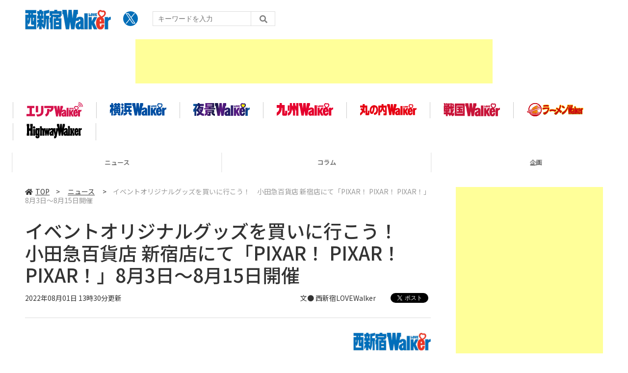

--- FILE ---
content_type: text/html; charset=UTF-8
request_url: https://lovewalker.jp/elem/000/004/100/4100041/
body_size: 7843
content:
<!DOCTYPE html>
<html lang="ja">
<head prefix="og: http://ogp.me/ns# fb: http://ogp.me/ns/fb# website: http://ogp.me/ns/website#">

<script type="text/javascript">
var dataLayer = dataLayer || [];
dataLayer.push({
    'Category':'5103',
    'EID':'4100041',
    'Cat':'2022-08-01T13:30:00+09:00,C5103,S26,S3001,S5151,S5155,P0,MaxPages1,ESI1200,M0,',
    'OpnDate':'2022-08-01T13:30:00+09:00',
    'Image':'0',
    'ESI':'1200',
    'Mobile':'0',
    'Priority':'0',
    'MaxPages':'1',
    'SubCategory':'S26,S3001,S5151,S5155,',
    'Image11':'',
    'Image12':'',
    'Feature':'',
});
<!-- Google Tag Manager -->
(function(w,d,s,l,i){w[l]=w[l]||[];w[l].push({'gtm.start':new Date().getTime(),event:'gtm.js'});var f=d.getElementsByTagName(s)[0], j=d.createElement(s),dl=l!='dataLayer'?'&l='+l:'';j.async=true;j.src= 'https://www.googletagmanager.com/gtm.js?id='+i+dl;f.parentNode.insertBefore(j,f);})(window,document,'script','dataLayer','GTM-KZ39Z36');
<!-- End Google Tag Manager -->
</script>
<meta charset="UTF-8">
<meta name="viewport" content="width=device-width, initial-scale=1">
<link rel="shortcut icon" href="/assets/nishi-shinjuku/img/favicon.ico?23072801" />
<title>イベントオリジナルグッズを買いに行こう！　小田急百貨店 新宿店にて「PIXAR！ PIXAR！ PIXAR！」8月3日～8月15日開催 - 西新宿LOVE WALKER</title>
<meta name="author" content="ASCII">
<meta name="description" content="小田急百貨店 新宿店は8月3日～8月15日、「PIXAR！ PIXAR！ PIXAR！」を開催する。">
<meta name="keywords" content="LOVE WALKER,西新宿,角川アスキー総合研究所">
<meta property="og:title" content="イベントオリジナルグッズを買いに行こう！　小田急百貨店 新宿店にて「PIXAR！ PIXAR！ PIXAR！」8月3日～8月15日開催 - 西新宿LOVE WALKER">
<meta property="og:type" content="article">
<meta property="og:image" content="https://ascii.jp/img/2022/08/01/3398431/l/ff535d156147c727.png?2023101601">
<meta property="og:url" content="https://lovewalker.jp/elem/000/004/100/4100041/">
<meta property="og:description" content="小田急百貨店 新宿店は8月3日～8月15日、「PIXAR！ PIXAR！ PIXAR！」を開催する。">
<meta property="og:site_name" content="西新宿LOVE WALKER">
<meta name="twitter:card" content="summary_large_image">
<meta name="twitter:site" content="西新宿LOVE WALKER">
<meta name="robots" content="max-image-preview:large">
<link rel="stylesheet" href="/assets/js/slick/slick.css">
<link rel="stylesheet" href="/assets/js/slick/slick-theme.css">
<link rel="stylesheet" href="/assets/js/drawer/drawer.min.css">
<link rel="stylesheet" href="https://fonts.googleapis.com/css?family=Noto+Sans+JP:400,500,700&display=swap&subset=japanese">
<link rel="stylesheet" href="https://use.fontawesome.com/releases/v5.8.1/css/all.css" integrity="sha384-50oBUHEmvpQ+1lW4y57PTFmhCaXp0ML5d60M1M7uH2+nqUivzIebhndOJK28anvf" crossorigin="anonymous">
<link rel="stylesheet" href="/assets/css/common.css?2023092">
<link rel="stylesheet" href="/assets/nishi-shinjuku/css/common.css?2024042502">

<!-- クッキー許諾のJavascript-->
<!--<script type="text/javascript" src="/assets/js/cookie_optin.js?2024040203"></script>-->
<link rel="stylesheet" href="https://lovewalker.jp/assets/nishi-shinjuku/css/article.css?2024051602">
<script data-ad-client="ca-pub-3423790813770652" async src="https://pagead2.googlesyndication.com/pagead/js/adsbygoogle.js"></script></head>
<body id="article__detail" class="drawer drawer--right drawer-close">
<!-- Google Tag Manager (noscript) -->
<noscript><iframe src="https://www.googletagmanager.com/ns.html?id=GTM-KZ39Z36" height="0" width="0" style="display:none;visibility:hidden"></iframe></noscript>
<!-- End Google Tag Manager (noscript) -->
<header>
  <div class="header__inner">
    <div class="elm__leftAlign">
      <h1><a href="https://lovewalker.jp/nishi-shinjuku/"><img src="/assets/nishi-shinjuku/img/img-mainlogo.png?202010191207" alt="love walker ロゴ"></a></h1>
      <div class="elm__variousParts">
        <ul class="wrap__snsbtn">
          <li class="x_icon"><a href="https://x.com/NS_LOVEWalker/" target="_blank" rel="noreferrer noopener"><img src="/assets/nishi-shinjuku/img/sns_x.png?2024042601" alt="Xアイコン"></a></li>
        </ul>
        <div class="search__form">
          <form action="/nishi-shinjuku/search/" id="searchbox_4697e0b29609e87ae" method="get" class="search">
            <input type="hidden" name="cx" value="4697e0b29609e87ae">
            <input type="hidden" name="cof" value="FORID:11">
            <input id="textfield" name="q" type="text" placeholder="キーワードを入力">
            <input id="submitbtn" type="submit" value="">
          </form>
        </div>
      </div>
    </div>
    <div class="headerInner__largeAds">
      	<!----- 【Lovewalker】nishi-shinjuku ラージバナー ----->
	<div class="advertisement sid_41ed755d14ca79a6fbbaa9598c4a77d45ce125a4fa18b9da1ca8e2d612402bbe"></div>    </div>
  </div>
</header>

<button type="button" class="drawer-toggle drawer-hamburger">
  <span class="sr-only">toggle navigation</span>
  <span class="drawer-hamburger-icon"></span>
</button>
  
<nav class="drawer-nav" role="navigation">
  <ul class="drawer-menu">
    <li>
      <a href="https://lovewalker.jp/nishi-shinjuku/" class="gn-menu"><i class="fas fa-home"></i>TOP</a>
    </li>
    <li>
      <ul class="drawer-category">
        <li><a href="/nishi-shinjuku/news/">ニュース</a></li>
        <li><a href="/nishi-shinjuku/column/">コラム</a></li>
        <li><a href="/nishi-shinjuku/planning/">企画</a></li>
      </ul>
    </li>
    <li>
      <ul class="drawer-walkerLogo">
        <li><a class="walkerLogo" href="/" ><img src="https://lovewalker.jp/assets/arealovewalker/img/img-arealogo.svg" alt="エリアLOVE WALKER"></a></li>
        <li><a class="walkerLogo" href="/yokohama/" ><img src="https://lovewalker.jp/assets/arealovewalker/img/img-yokohamalogo.svg" alt="横浜LOVE WALKER"></a></li>
        <li><a class="walkerLogo" href="/yakei/" ><img src="https://lovewalker.jp/assets/arealovewalker/img/img-yakeilogo.svg" alt="夜景LOVE WALKER"></a></li>
        <li><a class="walkerLogo" href="/kyushu/" ><img src="https://lovewalker.jp/assets/arealovewalker/img/img-kyushulogo.svg" alt="九州LOVE WALKER"></a></li>
        <li><a class="walkerLogo" href="/marunouchi/" ><img src="https://lovewalker.jp/assets/arealovewalker/img/img-marunouchilogo.png" alt="丸の内LOVE WALKER"></a></li>
        <li><a class="walkerLogo" href="/sengoku/" ><img src="https://lovewalker.jp/assets/arealovewalker/img/img-sengokulogo.png" alt="戦国LOVEWALKER"></a></li>
        <li><a class="walkerLogo" href="https://ramen.walkerplus.com/" ><img src="https://lovewalker.jp/assets/arealovewalker/img/img-ramenlogo.svg" alt="ラーメンWALKER"></a></li>
        <li><a class="walkerLogo" href="https://hww.jp/" ><img src="https://lovewalker.jp/assets/arealovewalker/img/img-hwwlogo.svg" alt="HighwayWalker"></a></li>
      </ul>
    </li>
    <li>
      <ul class="wrap__snsbtn">
        <li class="x_icon"><a href="https://x.com/NS_LOVEWalker/" target="_blank" rel="noreferrer noopener"><img src="/assets/nishi-shinjuku/img/sns_x.png" alt="Xアイコン"></a></li>
      </ul>
    </li>
    <li>
      <div class="search__form">
        <form action="/search/" id="searchbox_4697e0b29609e87ae" method="get" class="search">
          <input type="hidden" name="cx" value="4697e0b29609e87ae">
          <input type="hidden" name="cof" value="FORID:11">
          <input id="textfield" name="q" type="text" placeholder="キーワードを入力">
          <input id="submitbtn" type="submit" value="">
        </form>
      </div>
    </li>
  </ul>
</nav>
<div class="logoNav">
  <div class="logoNav__list">
    <a class="walkerLogo" href="/"><img src="https://lovewalker.jp/assets/arealovewalker/img/img-arealogo.svg" alt="エリアLOVE WALKER"></a>
  </div>
  <div class="logoNav__list">
    <a class="walkerLogo" href="/yokohama/"><img src="https://lovewalker.jp/assets/arealovewalker/img/img-yokohamalogo.svg" alt="横浜LOVE WALKER"></a>
  </div>
  <div class="logoNav__list">
    <a class="walkerLogo" href="/yakei/"><img src="https://lovewalker.jp/assets/arealovewalker/img/img-yakeilogo.svg" alt="夜景LOVE WALKER"></a>
  </div>
  <div class="logoNav__list">
    <a class="walkerLogo" href="/kyushu/"><img src="https://lovewalker.jp/assets/arealovewalker/img/img-kyushulogo.svg" alt="九州LOVE WALKER"></a>
  </div>
  <div class="logoNav__list">
    <a class="walkerLogo" href="/marunouchi/"><img src="https://lovewalker.jp/assets/arealovewalker/img/img-marunouchilogo.png" alt="丸の内LOVE WALKER"></a>
  </div>
  <div class="logoNav__list">
    <a class="walkerLogo" href="/sengoku/"><img src="https://lovewalker.jp/assets/arealovewalker/img/img-sengokulogo.png" alt="戦国LOVEWALKER"></a>
  </div>
  <div class="logoNav__list">
    <a class="walkerLogo" href="https://ramen.walkerplus.com/"><img src="https://lovewalker.jp/assets/arealovewalker/img/img-ramenlogo.svg" alt="ラーメンWALKER"></a>
  </div>
  <div class="logoNav__list">
    <a class="walkerLogo" href="https://hww.jp/"><img src="https://lovewalker.jp/assets/arealovewalker/img/img-hwwlogo.svg" alt="HighwayWalker"></a>
  </div>
</div>

<div class="wrap__category">
  <nav class="category">
    <a href="https://lovewalker.jp/nishi-shinjuku/">TOP</a>
    <a href="/nishi-shinjuku/news/">ニュース</a>
    <a href="/nishi-shinjuku/column/">コラム</a>
    <a href="/nishi-shinjuku/planning/">企画</a>
  </nav>
</div>
<div id="trigger-gnFixed"></div>

  <main>

    <div class="main__inner">

      <article>

        <section class="article__body">
    <div class="breadcrumb">
          <a href="https://lovewalker.jp/nishi-shinjuku/"><i class="fas fa-home"></i>TOP</a>&nbsp;&gt;&nbsp;
            <a href="/nishi-shinjuku/news/">ニュース</a>
            &nbsp;&gt;&nbsp;<span>イベントオリジナルグッズを買いに行こう！　小田急百貨店 新宿店にて「PIXAR！ PIXAR！ PIXAR！」8月3日～8月15日開催</span>
    </div>


          <div id="articleHead">

            <h1>イベントオリジナルグッズを買いに行こう！　小田急百貨店 新宿店にて「PIXAR！ PIXAR！ PIXAR！」8月3日～8月15日開催</h1>
            <div class="artdata">
              <p class="date">2022年08月01日 13時30分更新</p>
              <div class="elm__rightAlign">
                <p class="author"><a>文● 西新宿LOVEWalker</a></p>
                <div class="snsShare ss--top">
                  <div class="ss-twitter">
                    <a href="https://twitter.com/share" class="twitter-share-button" data-url="https://lovewalker.jp/elem/000/004/100/4100041/" data-text="イベントオリジナルグッズを買いに行こう！　小田急百貨店 新宿店にて「PIXAR！ PIXAR！ PIXAR！」8月3日～8月15日開催" data-hashtags="" data-count="horizontal" data-lang="ja" data-via="NS_LOVEWalker" data-related="NS_LOVEWalker" rel="nofollow">ツイートする</a>
                  </div>
                </div>
              </div>
            </div>

          </div>
          <!--ヘッダーここまで-->

          <!--連載のリスト-->
          <div id="contents_detail">
<!--  西新宿Walkerロゴ  -->
<div class="photo single" style="text-align:right"><a href="https://lovewalker.jp/nishi-shinjuku/" target="_blank"><img alt="" src="https://ascii.jp/img/2021/01/12/3143110/l/ab6e25f81d8f1452.png" style="border-style:none;" title="" width="170" /></a></div>
<!--  画像が1つの場合  -->

<div class="photo single"><a href="/elem/000/003/398/3398430/img.html" id="eid3398430" name="eid3398430"><img alt="" src="https://ascii.jp/img/2022/08/01/3398430/l/74b8ab2f6ec62f6c.png" title="" width="596" /></a>

<p class="caption"></p>

<p class="copyright"></p>
</div>

<p><strong>PIXAR！ PIXAR！ PIXAR！</strong><br />
期間：8月3日(水)&nbsp;&rarr;&nbsp;8月15日(月)<br />
　　　最終日は17：00閉場<br />
場所：本館11階＝催物場<br />
　<br />
　ピクサー作品大集合！展示を見ながらお買い物を楽しもう！<br />
<br />
　おなじみのキャラクターはもちろん、今まで商品化されたことのなかったアートワークを使用した、約200種類のイベントオリジナルグッズが大集合！</p>

<div class="column">
<p>［入場料(税込)］<br />
一般・大学生：800円／中高生：500円／小学生以下：無料<br />
※ディズニー★JCBカード、小田急ポイントカードまたは小田急レディスクラブカードのご提示で入場料から100円ご優待いたします。(カード会員のご本人さまのみ)<br />
※障がい者手帳をお持ちの方とその同伴者1名さまは入場無料です。</p>
</div>

<p>＜主催＞<br />
PIXAR! PIXAR! PIXAR! 実行委員会<br />
＜特別協力＞<br />
ピクサー・アニメーション・スタジオ<br />
ウォルト・ディズニー・ジャパン株式会社<br />
＜協力＞<br />
Disney+(ディズニープラス)<br />
＜協賛＞<br />
ディズニー★JCBカード<br />
<br />
※入場券は本館11階イベント会場入口にて販売いたします。<br />
※前売り券の販売はございません。<br />
※混雑状況により、入場制限をかける場合がございます。<br />
※営業時間はホームページにてお知らせいたします。<br />
※各日ご入場は閉場の30分前まで<br />
※都合により催し物の開催、内容が変更もしくは中止になる場合がございます。</p>

<p>※新型コロナウイルス感染症拡大防止の観点から、各自治体により自粛要請等が行なわれている可能性があります。あらかじめ最新の情報をご確認ください。<br />
またお出かけの際は、手洗いやマスクの着用、咳エチケットなどの感染拡大の防止に充分ご協力いただくようお願いいたします。</p>

<div class="relatedarticle">
<p class="headname">■関連サイト</p>

<ul>
	<li><a href="https://www.odakyu-dept.co.jp/shinjuku/event/pixar.html?iref=HP_topics_s">イベント情報</a></li>
	<li><a href="https://www.odakyu-dept.co.jp/shinjuku/">小田急百貨店 新宿店　</a></li>
</ul>
</div>
          </div>

          <div class="snsShare ss--bottom">
            <div class="speechBubble">この記事をシェアしよう</div>
            <div class="ss-twitter"><a href="https://twitter.com/share" class="twitter-share-button" data-url="https://lovewalker.jp/elem/000/004/100/4100041/" data-text="イベントオリジナルグッズを買いに行こう！　小田急百貨店 新宿店にて「PIXAR！ PIXAR！ PIXAR！」8月3日～8月15日開催" data-hashtags="" data-count="horizontal" data-lang="ja" data-via="NS_LOVEWalker" data-related="NS_LOVEWalker" rel="nofollow">ツイートする</a></div>
            <div class="ss-pocket"><a href="http://getpocket.com/edit?url=https://lovewalker.jp/elem/000/004/100/4100041/&title=イベントオリジナルグッズを買いに行こう！　小田急百貨店 新宿店にて「PIXAR！ PIXAR！ PIXAR！」8月3日～8月15日開催" rel="nofollow" rel="nofollow" target="_blank"></a></div>
            <div class="ss-line"><a href="https://timeline.line.me/social-plugin/share?url=https://lovewalker.jp/elem/000/004/100/4100041/"></a></div>
          </div>


          <div class="snsFollow">
            <p>西新宿LOVE WALKERの最新情報を購読しよう</p>

            <ul class="snsFollow__list">
              <li><a href="https://twitter.com/NS_LOVEWalker" class="twitter-follow-button" data-size="large" data-show-count="false">Follow @NS_LOVEWalker</a></li>
            </ul>
          </div>

          <div class="returnCat">
            <a class="accentColor--hoverbg" href="/nishi-shinjuku/news/"><i class="fas fa-undo-alt"></i>カテゴリートップへ</a>
          </div>

        </section>

        <section class="interval">
          <div class="imgphoto"></div>
          <div id="ulCommentWidget" style="clear:both;"></div>
          <div id="artAds"></div>
        </section>

        <!--  連載記事一覧  -->
        <section class="bottom__articleList">
          <div class="bottom__articleList--left">
          </div>

          <div class="bottom__articleList--right">
            <!--  関連記事  -->
 
            <h5 class="related">この記事の編集者は以下の記事をオススメしています</h5>
            <ul class="artsCont">
              <li><a href="/elem/000/004/099/4099715/">バラエティー豊かなギフト商品を自宅用に買いに行こう！　京王百貨店新宿店「食品ギフト・食料品大特価市」8月2日まで開催</a></li>
              <li><a href="/elem/000/004/099/4099717/">ウマい馬肉を通販で味わおう！　「馬鹿うま 西新宿本店」の馬肉特急が「馬トロフレーク」通販開始</a></li>
              <li><a href="/elem/000/004/099/4099716/">本館営業終了まであと2ヵ月！　小田急百貨店 新宿店「カウントダウンEVENT WEEKS」や「売りつくしカウントダウンセール」を開催</a></li>
              <li><a href="/elem/000/004/100/4100120/">数多くのミッフィーアイテムをラインアップ！　「フラワーミッフィー」が期間限定で京王百貨店 新宿店に出店</a></li>
              <li><a href="/elem/000/004/100/4100141/">デパ地下の12ショップがオリジナルアレンジの桃メニューを提供！　小田急百貨店新宿店「発見！おいしいふくしまフェア」を開催</a></li>
              <li><a href="/elem/000/004/100/4100458/">平和や鎮魂の思いが込められている新潟・長岡花火がモチーフ！　京王プラザホテル、キルト作品を3階／メインロビーで展示</a></li>
              <li><a href="/elem/000/004/100/4100631/">8月10日の「鳩の日」に数量限定で販売！　小田急百貨店 新宿店「鳩サブレーエピソードにゃん」&amp;「鳩の灯」を販売</a></li>
              <li><a href="/elem/000/004/101/4101303/">作品の展示・販売やワークショップも！　京王百貨店 新宿店で「ドールハウス展」を開催</a></li>
            </ul>
          </div>

        </section>

        <div id="fb-root"></div>

        <section class="article__footer">

          <ul class="snsTimeLine">

            <li class="tw__timeline"><a class="twitter-timeline" data-height="1000" href="https://twitter.com/NS_LOVEWalker">Tweets by NS_LOVEWalker</a></li>

          </ul>

        </section>

      </article>

    </div>

    <aside class="ads">

      <div class="ads__inner">

        <div class="ads-item">
          <!-- 【Lovewalker】nishi-shinjuku レクタングル①] -->
<div class="advertisement sid_1ecbfd57cc6e39a1baaf34bfa290697927eebb50dcd9ee0fd0988e76268eced4"></div>
        </div>

        <section class="latestNews-item">

          <h2 class="accentColor--txt">ピックアップ</h2>

          <div class="latestNews__inner">

            <ul class="latestNews__list">

              <li>
                <a href="/elem/000/004/368/4368918/">
                  <figure><img src="https://ascii.jp/img/2026/01/27/4408095/s/cb1902df88acd2dd.png" alt=""></figure>
                  <p>寒さを包む花。新宿中央公園に早春の花々が咲き始めました！</p>
                </a>
              </li>
              <li>
                <a href="/elem/000/004/365/4365794/">
                  <figure><img src="https://ascii.jp/img/2026/01/13/4400913/s/bc3b49cc55c36e51.jpg" alt=""></figure>
                  <p>西新宿のＳＯＭＰＯ美術館が開館50周年。50周年記念事業の第一弾は開館以来初の「地元・新宿」にフォーカスした『モダンアートの街・新宿』</p>
                </a>
              </li>
              <li>
                <a href="/elem/000/004/367/4367128/">
                  <figure><img src="https://ascii.jp/img/2026/01/19/4403903/s/a676b3bca348ae28.jpg" alt=""></figure>
                  <p>新宿コースと小田原コース、どっちにする？数日かけてもOKな謎解きイベント</p>
                </a>
              </li>
              <li>
                <a href="/elem/000/004/367/4367251/">
                  <figure><img src="https://ascii.jp/img/2026/01/20/4404346/s/f71dfe98081eb258.jpg" alt=""></figure>
                  <p>京王百貨店 新宿店に「ペコちゃんのチョコレート王国」建国！サンリオとのコラボもアツい</p>
                </a>
              </li>

            </ul>

          </div>

        </section>


        <section class="latestSpecial-item">

          <h2 class="accentColor--txt"><a href="/nishi-shinjuku/special/">連載目次一覧</a></h2>

          <div class="latestNews__inner">

            <ul class="latestNews__list">

              <li>
                <a href="/special/3000756/">
                  <figure><img src="https://ascii.jp/img/2023/12/20/3659385/s/0b4440add5ce197e.png" alt=""></figure>
                  <p>新宿中央公園　季節の足音 </p>
                </a>
              </li>

            </ul>

          </div>

        </section>


        <div class="ads-item">
                    <!-- 【Lovewalker】nishi-shinjuku レクタングル② -->
          <div class="advertisement sid_9ff310f313b9523ab08c028d577970a0601664beee18f350f5a93417163022c2"></div>        </div>

        <div class="ads-item">
          <script async src="https://yads.c.yimg.jp/js/yads-async.js"></script>
          <div id="yads73402_20145">
          </div>
          <script>
          (function (window) {
            window.YJ_YADS = window.YJ_YADS || { tasks: [] };
            window.YJ_YADS.tasks.push(
              {
                yads_ad_ds: '73402_20145',
                yads_parent_element: 'yads73402_20145'
              }
            );
          })(window);
          </script>
        </div>


        <div class="ads-item">
            <a href="https://lovewalker.jp" ><img src="/assets/img/logo-arealovewalker.png" alt="エリアLOVE WALKER"></a>
        </div>

      </div>

      <div id="trigger-adFixed"></div>
    </aside>

  </main>


<script src="/assets/js/jquery-3.4.1.min.js"></script>
<script src="https://unpkg.com/masonry-layout@4/dist/masonry.pkgd.min.js"></script>
<script src="/assets/js/slick/slick.min.js"></script>
<script src="/assets/js/inview.js"></script>
<script src="/assets/js/TweenMax.min.js"></script>
<script src="/assets/js/velocity.min.js"></script>
<script src="/assets/js/jquery.lazyload.min.js"></script>
<script src="/assets/js/scrollmagic/uncompressed/ScrollMagic.js"></script>
<script src="/assets/js/scrollmagic/uncompressed/plugins/animation.gsap.js"></script>
<script src="/assets/js/scrollmagic/uncompressed/plugins/animation.velocity.js"></script>
<script src="/assets/js/scrollmagic/uncompressed/plugins/debug.addIndicators.js"></script>
<script src="/assets/js/iscroll.min.js"></script>
<script src="/assets/js/drawer/drawer.min.js"></script>
<script src="/assets/js/index.js?k=20210112"></script>
	<script type="text/javascript" src="/assets/js/ads.js?2023091028"></script>

  <footer id="footerFixed">
    <div class="footer__inner--top">
      <ul class="footerLink__list--top">
        <li><a href="https://lovewalker.jp/nishi-shinjuku/">TOP</a></li>
        <li><a href="/nishi-shinjuku/news/">ニュース</a></li>
        <li><a href="/nishi-shinjuku/column/">コラム</a></li>
        <li><a href="/nishi-shinjuku/planning/">企画</a></li>
      </ul>
    </div>

    <div class="footer__inner--bottom">
      <ul class="footerLink__color_white">
      <li><a href="https://lovewalker.jp/" >エリアLOVEWalker</a></li>
      <li><a href="https://lovewalker.jp/yokohama/" >横浜LOVEWalker</a></li>
      <li><a href="https://lovewalker.jp/nishi-shinjuku/" >西新宿LOVEWalker</a></li>
      <li><a href="https://lovewalker.jp/yakei/" >夜景LOVEWalker</a></li>
      <li><a href="https://lovewalker.jp/kyushu/" >九州LOVEWalker</a></li>
      <li><a href="https://lovewalker.jp/marunouchi/" >丸の内LOVEWalker</a></li>
      <li><a href="https://lovewalker.jp/sengoku/" >戦国LOVEWalker</a></li>
</ul>

<ul class="footerLink__another‐site">
      <li><a href="https://ramen.walkerplus.com/" >ラーメンWalker</a></li>
      <li><a href="https://ascii.jp" >ASCII.jp</a></li>
</ul>
      <ul class="footerLink__list--bottom">
        <li><a href="https://lovewalker.jp/nishi-shinjuku/info/site_policy.html">サイトポリシー</a></li>
        <li><a href="https://www.lab-kadokawa.com/privacy/" rel="noopener noreferrer" target="_blank">プライバシーポリシー</a></li>
        <li><a href="https://www.lab-kadokawa.com/" rel="noopener noreferrer" target="_blank">運営会社</a></li>
        <li><a href="https://ascii.xross.jp/?key=3181fe4bab4a38e55c14e611b4ef20de2559762" rel="noopener noreferrer" target="_blank">お問い合わせ</a></li>
      </ul>
      <p class="copyright">©KADOKAWA ASCII Research Laboratories, Inc. 2026</p>
    </div>
  </footer>

  <!-- Twitter universal website tag code -->
<script> !function(e,t,n,s,u,a){e.twq||(s=e.twq=function(){s.exe?s.exe.apply(s,arguments):s.queue.push(arguments); },s.version='1.1',s.queue=[],u=t.createElement(n),u.async=!0,u.src='//static.ads-twitter.com/uwt.js', a=t.getElementsByTagName(n)[0],a.parentNode.insertBefore(u,a))}(window,document,'script');
// Insert Twitter Pixel ID and Standard Event data below
twq('init','o3yzq'); twq('track','PageView');
</script>
<!-- End Twitter universal website tag code -->
<!-- Twitter universal website tag code -->
<script> !function(e,t,n,s,u,a){e.twq||(s=e.twq=function(){s.exe?s.exe.apply(s,arguments):s.queue.push(arguments); },s.version='1.1',s.queue=[],u=t.createElement(n),u.async=!0,u.src='//static.ads-twitter.com/uwt.js', a=t.getElementsByTagName(n)[0],a.parentNode.insertBefore(u,a))}(window,document,'script');
// Insert Twitter Pixel ID and Standard Event data below
twq('init','o3yl0'); twq('track','PageView');
</script> 
<!-- End Twitter universal website tag code -->
<script async="async" src="https://platform.twitter.com/widgets.js" charset="utf-8"></script>
</body>
</html>


--- FILE ---
content_type: text/html; charset=utf-8
request_url: https://www.google.com/recaptcha/api2/aframe
body_size: 265
content:
<!DOCTYPE HTML><html><head><meta http-equiv="content-type" content="text/html; charset=UTF-8"></head><body><script nonce="UMyFSdzopnYML4fNEhMlpg">/** Anti-fraud and anti-abuse applications only. See google.com/recaptcha */ try{var clients={'sodar':'https://pagead2.googlesyndication.com/pagead/sodar?'};window.addEventListener("message",function(a){try{if(a.source===window.parent){var b=JSON.parse(a.data);var c=clients[b['id']];if(c){var d=document.createElement('img');d.src=c+b['params']+'&rc='+(localStorage.getItem("rc::a")?sessionStorage.getItem("rc::b"):"");window.document.body.appendChild(d);sessionStorage.setItem("rc::e",parseInt(sessionStorage.getItem("rc::e")||0)+1);localStorage.setItem("rc::h",'1770088641226');}}}catch(b){}});window.parent.postMessage("_grecaptcha_ready", "*");}catch(b){}</script></body></html>

--- FILE ---
content_type: application/javascript; charset=utf8
request_url: https://lovewalker.jp/assets/js/index.js?k=20210112
body_size: 2205
content:
$(function () {
  var gridResize = function() {
    var width = $(window).width();
     if (width > '965') {
      $('#top .articleList, #category .articleList').eq(0).removeClass('small medium');
      $('#top .articleList, #category .articleList').eq(0).addClass('xlarge');
      $('#top .articleList, #category .articleList').eq(1).removeClass('small medium');
      $('#top .articleList, #category .articleList').eq(1).addClass('large');
      $('#top .articleList, #category .articleList').eq(2).removeClass('small');
      $('#top .articleList, #category .articleList').eq(2).addClass('medium');
      $('#toc .articleList').removeClass('medium small');
      $('#toc .articleList').addClass('large');
      $('#archive .articleList').removeClass('small');
      $('#archive .articleList').addClass('xsmall');
    } else if ((width > '785') && (width <= '965')) {
      $('#top .articleList, #category .articleList').eq(0).removeClass('xlarge');
      $('#top .articleList, #category .articleList').eq(0).addClass('medium');
      $('#top .articleList, #category .articleList').eq(1).removeClass('large');
      $('#top .articleList, #category .articleList').eq(1).addClass('medium');
      $('#toc .articleList').removeClass('large');
      $('#toc .articleList').addClass('medium');
    } else if ((width > '625') && (width <= '785')) {
      $('#top .articleList, #category .articleList').eq(0).removeClass('small medium');
      $('#top .articleList, #category .articleList').eq(0).addClass('xlarge');
      $('#top .articleList, #category .articleList').eq(1).removeClass('small medium');
      $('#top .articleList, #category .articleList').eq(1).addClass('large');
      $('#top .articleList, #category .articleList').eq(2).removeClass('small');
      $('#top .articleList, #category .articleList').eq(2).addClass('medium');
      $('#toc .articleList').removeClass('medium small');
      $('#toc .articleList').addClass('large');
      $('#archive .articleList').removeClass('small');
      $('#archive .articleList').addClass('xsmall');
    } else if ((width > '465') && (width <= '625')) {
      $('#top .articleList, #category .articleList').eq(0).removeClass('small xlarge');
      $('#top .articleList, #category .articleList').eq(0).addClass('medium');
      $('#top .articleList, #category .articleList').eq(1).removeClass('small large');
      $('#top .articleList, #category .articleList').eq(1).addClass('medium');
      $('#top .articleList, #category .articleList').eq(2).removeClass('small');
      $('#top .articleList, #category .articleList').eq(2).addClass('medium');
      $('#toc .articleList').removeClass('large small');
      $('#toc .articleList').addClass('medium');
      $('#archive .articleList').removeClass('small');
      $('#archive .articleList').addClass('xsmall');
    } else if (width <= '465') {
      $('#top .articleList, #category .articleList').eq(0).removeClass('medium xlarge');
      $('#top .articleList, #category .articleList').eq(0).addClass('small');
      $('#top .articleList, #category .articleList').eq(1).removeClass('medium large');
      $('#top .articleList, #category .articleList').eq(1).addClass('small');
      $('#top .articleList, #category .articleList').eq(2).removeClass('medium');
      $('#top .articleList, #category .articleList').eq(2).addClass('small');
      $('#toc .articleList').removeClass('large medium');
      $('#toc .articleList').addClass('small');
      $('#archive .articleList').removeClass('xsmall');
      $('#archive .articleList').addClass('small');
    }
  }

  $(document).ready(function() {
    gridResize();
  });
  
  $(window).on('load resize', function() {
    gridResize();
  });

  $('.drawer').drawer();
  
  $('.category').slick({
    infinite: true, //スライドのループ有効化
    arrows: false,
    autoplay: true, //自動再生
    autoplaySpeed:3000,
    slidesToShow:3,
    responsive: [
      {
        breakpoint: 1200,
        settings: {
          slidesToShow:3
        }
      },{
        breakpoint: 980,
        settings: {
          slidesToShow: 3
        }
      },{
        breakpoint: 640,
        settings: {
          slidesToShow: 3
        }
      },{
        breakpoint: 480,
        settings: {
          slidesToShow: 3
        }
      }
    ]
  });
  
  $('.tab').click(function(){
    $('.is-active').removeClass('is-active');
    $(this).addClass('is-active');
    $('.is-show').removeClass('is-show');
    // クリックしたタブからインデックス番号を取得
    const index = $(this).index();
    // クリックしたタブと同じインデックス番号をもつコンテンツを表示
    $('.panel').eq(index).addClass('is-show');
  });
  
  $('.grid').masonry({
    // set itemSelector so .grid-sizer is not used in layout
    itemSelector: '.grid-item',
    // use element for option
    columnWidth: '.grid-sizer',
    percentPosition: true
  });
  
  $('.articleList__twitter').click(function(){
    window.open(this.href,'popup','width=600,height=400');
    return false;
  });
  $('.sns-share .ss-twitter a').click(function(){
    window.open(this.href,'popup','width=600,height=400');
    return false;
  });
  $('.sns-share .ss-facebook a').click(function(){
    window.open(this.href,'popup','width=600,height=400');
    return false;
  });
  $('.sns-share .ss-hatena a').click(function(){
    window.open(this.href,'popup','width=600,height=400');
    return false;
  });
  $('.sns-share .ss-pocket a').click(function(){
    window.open(this.href,'popup','width=600,height=400');
    return false;
  });
  $('.sns-share .ss-line a').click(function(){
    window.open(this.href,'popup','width=600,height=400');
    return false;
  });


  var footerId = "footerFixed";
  //メイン
  function footerFixed() {
    //ドキュメントの高さ
    var dh = document.getElementsByTagName("body")[0].clientHeight;
    //フッターのtopからの位置
    document.getElementById(footerId).style.top = "0px";
    var ft = document.getElementById(footerId).offsetTop;
    //フッターの高さ
    var fh = document.getElementById(footerId).offsetHeight;
    //ウィンドウの高さ
    if (window.innerHeight) {
      var wh = window.innerHeight;
    } else if (document.documentElement && document.documentElement.clientHeight != 0) {
      var wh = document.documentElement.clientHeight;
    }
    if (ft + fh < wh) {
      document.getElementById(footerId).style.position = "relative";
      document.getElementById(footerId).style.top = (wh - fh - ft - 1) + "px";
    }
  }

  //文字サイズ
  function checkFontSize(func) {

    //判定要素の追加
    var e = document.createElement("div");
    var s = document.createTextNode("S");
    e.appendChild(s);
    e.style.visibility = "hidden"
    e.style.position = "absolute"
    e.style.top = "0"
    document.body.appendChild(e);
    var defHeight = e.offsetHeight;

    //判定関数
    function checkBoxSize() {
      if (defHeight != e.offsetHeight) {
        func();
        defHeight = e.offsetHeight;
      }
    }
    setInterval(checkBoxSize, 1000)
  }

  //イベントリスナー
  function addEvent(elm, listener, fn) {
    try {
      elm.addEventListener(listener, fn, false);
    } catch (e) {
      elm.attachEvent("on" + listener, fn);
    }
  }

  addEvent(window, "load", footerFixed);
  addEvent(window, "load", function () {
    checkFontSize(footerFixed);
  });
  addEvent(window, "resize", footerFixed);

  // init controller
  var controller = new ScrollMagic.Controller();
  // build scene
  var scene = new ScrollMagic.Scene({triggerElement: "#trigger-gnFixed", triggerHook: 'onLeave', duration: 0, offset: 0})
    .setClassToggle("header", "fixed")
    .addTo(controller);
  var scene2 = new ScrollMagic.Scene({triggerElement: "#trigger-adFixed", triggerHook: 'onLeave', duration: 0, offset: 40})
    .setClassToggle(".ads__inner", "fixed")
    .addTo(controller);
});

jQuery(document).ready(function ($) {
  if ($('.fb-page').length) {

    // iframeリロードの[ON/OFF]を切り替えるウィンドウサイズ。
    var reloadWidth = 1500;

    $(function () {
      // まずウインドウの横幅を変数に入れる
      var timer = false;
      var winWidth = $(window).width();
      var winWidth_resized;

      // ウインドウのリサイズイベントに処理をバインド
      $(window).on("resize", function () {
        // リサイズ後の放置時間が指定ミリ秒以下なら何もしない(リサイズ中に何度も処理が行われるのを防ぐ)
        if (timer !== false) {
          clearTimeout(timer);
        }
        // 放置時間が指定ミリ秒以上なので処理を実行
        timer = setTimeout(function () {
          // リサイズ後のウインドウの横幅を取得
          winWidth_resized = $(window).width();

          // リサイズ前のウインドウ幅とリサイズ後のウインドウ幅が異なる場合
          if (winWidth != winWidth_resized) {

            var windowWidth = parseInt($(window).width());
            if (windowWidth >= reloadWidth) {
              // 画面サイズ大のとき
              //location.reload();
            } else {
              // 画面サイズ小のとき
              location.reload();
            }

            // 次回以降使えるようにリサイズ後の幅をウインドウ幅に設定する
            winWidth = $(window).width();
          }
        }, 200);
      });
    });
  }
});